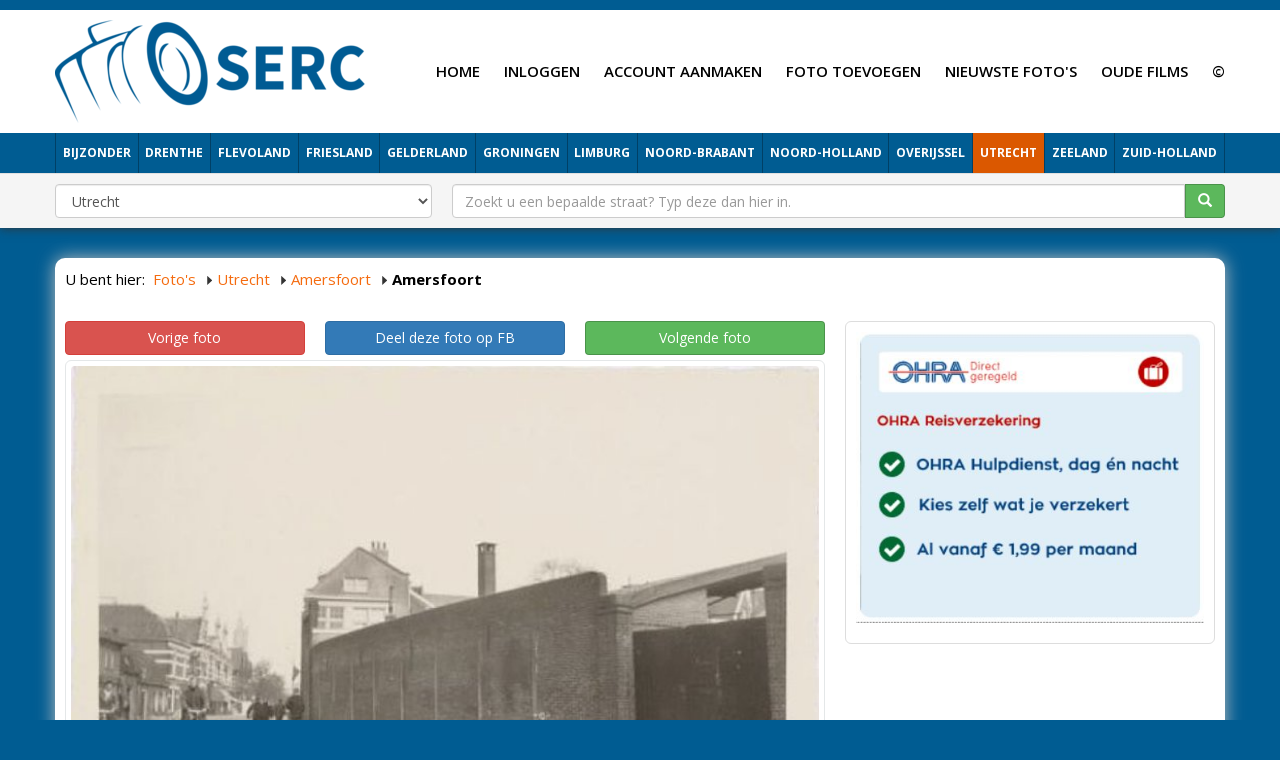

--- FILE ---
content_type: text/html; charset=UTF-8
request_url: http://fotos.serc.nl/utrecht/amersfoort/amersfoort-29001/
body_size: 6924
content:
<!DOCTYPE html> <html lang="nl" xmlns="https://www.w3.org/1999/xhtml" xmlns:og="https://ogp.me/ns#" xmlns:fb="https://www.facebook.com/2008/fbml"> <head> <meta charset="utf-8"> <!--
	This website is powered by TYPO3 - inspiring people to share!
	TYPO3 is a free open source Content Management Framework initially created by Kasper Skaarhoj and licensed under GNU/GPL.
	TYPO3 is copyright 1998-2016 of Kasper Skaarhoj. Extensions are copyright of their respective owners.
	Information and contribution at http://typo3.org/
--><base href="http://fotos.serc.nl/"> <link rel="shortcut icon" href="/fileadmin/templates/fotos.serc.nl/images/favicon.ico" type="image/x-icon; charset=binary"> <link rel="icon" href="/fileadmin/templates/fotos.serc.nl/images/favicon.ico" type="image/x-icon; charset=binary"> <link rel="stylesheet" type="text/css" media="all" href="typo3temp/scriptmerger/compressed/head-9c1bf750a8b13eca6ffadf8ee7cf0358.merged.gz.css" /> <script  type="text/javascript" src="typo3temp/scriptmerger/compressed/head-837e7f50958755b23170348c5934e267.merged.gz.js"></script><script type="text/javascript" data-ignore="1">jQuery(document).ready(function(){jQuery(".rzcolorbox").colorbox({current:"Afbeelding&nbsp;{current}&nbsp;van&nbsp;{total}",opacity:"0.85",transition:"fade",speed:350,slideshowSpeed:2500,rel:"rzcolorbox",previous:"vorige",next:"volgende",close:"sluit"});});</script><meta name="5e5c0d1abdc9c7c" content="a2afa71f8bd144e584cefa59307c7a3a" /> <meta name="viewport" content="width=device-width, initial-scale=1"> <meta name="apple-mobile-web-app-capable" content="yes" /> <link rel="apple-touch-icon" href="typo3conf/ext/multishop_themes/Resources/Themes/Theme001/Public/images/touch-icon-iphone.png"> <link rel="apple-touch-icon" sizes="76x76" href="typo3conf/ext/multishop_themes/Resources/Themes/Theme001/Public/images/touch-icon-ipad.png"> <link rel="apple-touch-icon" sizes="120x120" href="typo3conf/ext/multishop_themes/Resources/Themes/Theme001/Public/images/touch-icon-iphone-retina.png"> <link rel="apple-touch-icon" sizes="152x152" href="typo3conf/ext/multishop_themes/Resources/Themes/Theme001/Public/images/touch-icon-ipad-retina.png"> <script type="text/javascript" data-ignore="1">
jQuery(document).ready(function($) {
  imagesLoaded( '#masonry-container', function() {
    $('#masonry-container').masonry({
      // options
      itemSelector : '.item',
      columnWidth : '.item'
    });
  });
});
</script><meta name="referrer" content="unsafe-url"> <script type="text/javascript" data-ignore="1">
    WebFontConfig = {
      google: { families: [ 'Open+Sans:400,600,700,800' ] }
    };
    (function() {
      var wf = document.createElement('script');
      wf.src = ('https:' == document.location.protocol ? 'https' : 'http') +
        ':typo3conf/ext/multishop_themes/Resources/Global/Public/js/webfont.min.js';
      wf.type = 'text/javascript';
      wf.async = 'true';
      var s = document.getElementsByTagName('script')[0];
      s.parentNode.insertBefore(wf, s);
    })();
  </script><link rel="preconnect" href="https://www.google-analytics.com" crossorigin="anonymous"> <link rel="preconnect" href="https://www.youtube.com/" crossorigin="anonymous"> <link rel="preconnect" href="https://pagead2.googlesyndication.com" crossorigin="anonymous"> <link rel="preconnect" href="https://connect.facebook.net/" crossorigin="anonymous"> <link rel="preconnect" href="https://s.ytimg.com/" crossorigin="anonymous"> <link rel="preconnect" href="https://fonts.googleapis.com/" crossorigin="anonymous"> <link rel="preconnect" href="https://use.fontawesome.com/" crossorigin="anonymous"> <link rel="preconnect" href="https://code.jquery.com/" crossorigin="anonymous"> <link rel="preconnect" href="https://cdn.jsdelivr.net/" crossorigin="anonymous"> <link rel="preconnect" href="https://fonts.gstatic.com/" crossorigin="anonymous"> <script type="text/javascript" data-ignore="1">
jQuery(document).ready(function(cash) {
  if ($('header').length > 0) {
    var offset=10;
    var stickyNav = function() {
      var scrollTop = $(window).scrollTop();
      if (scrollTop >= offset) {
        $('#wrapper').addClass('condensed');
      } else {
        $('#wrapper').removeClass('condensed');
      }
    };
    stickyNav();
    $(window).scroll(function() {
      stickyNav();
    });
  }
});
</script><title>Leusderweg Amersfoort (jaartal: 1950 tot 1960) - Foto's SERC</title> <meta name="description" content="Amersfoort: Het begin van de Leusderweg, richting Prinses Julianaplein. De muur rechts hoort bij de Eysink Fabriek (1956)" /> <!--
	THIS WEBSITE IS POWERED BY TYPO3 MULTISHOP
	The webshop plugin for TYPO3, initially created by Bas van Beek (BVB Media) and licensed under GNU/GPL.
	Information about TYPO3 Multishop is available at: https://typo3multishop.com/
									--><meta property="fb:app_id" content="300639773410231" /> <script type="application/ld+json" data-ignore="1">{
    "@context": "http://schema.org",
    "@type": "WebSite",
    "name": "Foto's SERC",
    "alternateName": "",
    "url": "http://fotos.serc.nl/utrecht/amersfoort/amersfoort-29001/"
}</script><link rel="canonical" href="http://fotos.serc.nl/utrecht/amersfoort/amersfoort-29001/" /> <script type="application/ld+json" data-ignore="1">{
    "@context": "http://schema.org",
    "@type": "NewsArticle",
    "mainEntityOfPage": {
        "@type": "WebPage",
        "@id": "http://fotos.serc.nl/utrecht/amersfoort/amersfoort-29001/"
    },
    "headline": "Utrecht > Amersfoort > Amersfoort",
    "image": "http://fotos.serc.nl/uploads/tx_multishop/images/products/300/ame/amersfoort-445.jpg",
    "datePublished": "2015-03-12",
    "dateModified": "2015-03-12",
    "author": {
        "@type": "Person",
        "name": "Bert Oud"
    },
    "publisher": {
        "@type": "Organization",
        "name": "SERC",
        "logo": {
            "@type": "ImageObject",
            "url": "http://fotos.serc.nl/typo3conf/ext/multishop_fotos_serc/templates/images/serc_glow.png"
        }
    },
    "description": "Amersfoort: Het begin van de Leusderweg, richting Prinses Julianaplein. De muur rechts hoort bij de Eysink Fabriek (1956)"
}</script><meta property="og:type" content="website" /> <meta property="article:published_time" content="2015-03-12" /> <meta property="article:modified_time" content="2015-03-12" /> <meta property="article:section" content="Utrecht" /> <meta property="article:tag" content="Utrecht,Amersfoort,Amersfoort" /> <meta property="og:url" content="http://fotos.serc.nl/utrecht/amersfoort/amersfoort-29001/" /> <meta property="og:title" content="Amersfoort" /> <meta property="og:image" content="http://fotos.serc.nl/uploads/tx_multishop/images/products/300/ame/amersfoort-445.jpg" /> <meta property="og:image:width" content="696" /> <meta property="og:image:height" content="433" /> <meta property="og:description" content="Amersfoort: Het begin van de Leusderweg, richting Prinses Julianaplein. De muur rechts hoort bij de Eysink Fabriek (1956)" /> <meta property="og:updated_time" content="2015-03-12" /> <script type="text/javascript" data-ignore="1">
jQuery(document).ready(function($){
    if ($(".attributeDate").length>0) {
        jQuery(".attributeDate").datepicker({
            dateFormat: "dd-mm-yy",
            changeMonth: true,
            changeYear: true,
            showOtherMonths: true,
        });
    }
    if ($(".attributeDateOfBirth").length>0) {
        jQuery(".attributeDateOfBirth").datepicker({
            dateFormat: "dd-mm-yy",
            changeMonth: true,
            changeYear: true,
            showOtherMonths: true,
            yearRange: "1916:2026"
        });
    }
    if ($(".attributeDateTime").length>0) {
        jQuery(".attributeDateTime").datetimepicker({
            dateFormat: "dd-mm-yy",
            changeMonth: true,
            changeYear: true,
            showOtherMonths: true,
        });
    }

});
</script></head> <body> <noscript><iframe src="//www.googletagmanager.com/ns.html?id=GTM-K7N9TX" height="0" width="0" style="display:none;visibility:hidden"></iframe></noscript> <script data-ignore="1">(function(w,d,s,l,i){w[l]=w[l]||[];w[l].push({'gtm.start':
new Date().getTime(),event:'gtm.js'});var f=d.getElementsByTagName(s)[0],
j=d.createElement(s),dl=l!='dataLayer'?'&l='+l:'';j.async=true;j.src=
'//www.googletagmanager.com/gtm.js?id='+i+dl;f.parentNode.insertBefore(j,f);
})(window,document,'script','dataLayer','GTM-K7N9TX');</script><div id="fb-root"></div> <script data-ignore="1">(function(d, s, id) {
  var js, fjs = d.getElementsByTagName(s)[0];
  if (d.getElementById(id)) return;
  js = d.createElement(s); js.id = id;
  js.src = "//connect.facebook.net/nl_NL/sdk.js#xfbml=1&version=v2.8&appId=300639773410231";
  fjs.parentNode.insertBefore(js, fjs);
}(document, 'script', 'facebook-jssdk'));</script><div id="wrapper" class=""> <header> <div id="masterheadTop" class="miniTop visible-lg visible-md"></div> <div id="msLangNav"></div> <nav class="navbar-both navbar navbar-static-top navbar-default navbar-header-full" role="navigation" id="masterheadPosBoth"> <div class="container"> <div class="navbar-header"> <div class="nav-button-toggle"> <button type="button" class="navbar-toggle collapsed" data-toggle="collapse" data-target=".navbar-collapse"> <span class="sr-only">Toggle navigation</span> <span class="icon-bar"></span> <span class="icon-bar"></span> <span class="icon-bar"></span> </button> </div> <div class="navbar-brand"> <div class="logo visible-md visible-lg"> <a href="" title="Foto's SERC"><img src="fileadmin/_processed_/csm_serc_new_logo_blue_851c7dae6c.png" width="311" height="103" alt="" ></a> </div> <div class="logoMD visible-sm"> <a href="" title="Foto's SERC"><img src="fileadmin/_processed_/csm_serc_new_logo_blue_851c7dae6c.png" width="311" height="103" alt="" ></a> </div> <div class="logoSM visible-xs"> <a href="" title="Foto's SERC"><img src="fileadmin/_processed_/csm_serc_new_logo_blue_851c7dae6c.png" width="311" height="103" alt="" ></a> </div> </div> <div class="navbar-basket"> <div class="shoppingCart"> <span class="shoppingCartLinkContainer"> </span> </div> </div> </div> <div class="visible-lg visible-md" id="msTopNavRight"> <div class="tmenuNav"><ul><li class="tmenuCount_1 tmenuUid_15"><a href="http://fotos.serc.nl/"><span>Home</span></a></li><li class="tmenuCount_2 tmenuUid_199"><a href="login/"><span>Inloggen</span></a></li><li class="tmenuCount_3 tmenuUid_200"><a href="account-aanmaken/"><span>Account aanmaken</span></a></li><li class="tmenuCount_4 tmenuUid_16"><a href="foto-toevoegen/"><span>Foto toevoegen</span></a></li><li class="tmenuCount_5 tmenuUid_17"><a href="nieuwste-foto-s/"><span>Nieuwste foto's</span></a></li><li class="tmenuCount_6 tmenuUid_190"><a href="http://films.serc.nl/"><span>Oude films</span></a></li><li class="tmenuCount_7 tmenuUid_204"><a href="c/"><span>©</span></a></li></ul></div> </div> </div> <div class="collapse navbar-collapse" id="msTopNavBottom"> <div class="container"> <div class="tx-multishop-pi1"> <div class="csc-default"> <div class="csc-textpic"> <div id="multishop_catbox_"> <ul id="vertical_container"><li class="item_1 hasChild"> <a href="bijzonder/" class="ajax_link" title=""> <span>Bijzonder</span> </a></li><li class="item_2 hasChild"> <a href="drenthe/" class="ajax_link" title="Oude foto's van alle plaatsen in Drenthe"> <span>Drenthe</span> </a></li><li class="item_3 hasChild"> <a href="flevoland/" class="ajax_link" title=""> <span>Flevoland</span> </a></li><li class="item_4 hasChild"> <a href="friesland/" class="ajax_link" title=""> <span>Friesland</span> </a></li><li class="item_5 hasChild"> <a href="gelderland/" class="ajax_link" title=""> <span>Gelderland</span> </a></li><li class="item_6 hasChild"> <a href="groningen/" class="ajax_link" title=""> <span>Groningen</span> </a></li><li class="item_7 hasChild"> <a href="limburg/" class="ajax_link" title=""> <span>Limburg</span> </a></li><li class="item_8 hasChild"> <a href="noord-brabant/" class="ajax_link" title=""> <span>Noord-Brabant</span> </a></li><li class="item_9 hasChild"> <a href="noord-holland/" class="ajax_link" title=""> <span>Noord-Holland</span> </a></li><li class="item_10 hasChild"> <a href="overijssel/" class="ajax_link" title=""> <span>Overijssel</span> </a></li><li class="item_11 hasChild actifsub active"> <a href="utrecht/" class="ajax_link" title=""> <span>Utrecht</span> </a></li><li class="item_12 hasChild"> <a href="zeeland/" class="ajax_link" title=""> <span>Zeeland</span> </a></li><li class="item_13 hasChild"> <a href="zuid-holland/" class="ajax_link" title=""> <span>Zuid-Holland</span> </a></li></ul></div> </div> </div> </div> </div> </div> <div id="mobileSearchWithCat"> <div class="container"> <div class="tx-multishop-pi1"> <form action="index.php" method="get" enctype="application/x-www-form-urlencoded" role="search"> <input name="id" type="hidden" value="10" /> <input name="tx_multishop_pi1[page_section]" type="hidden" value="products_search" /> <input name="page" id="page" type="hidden" value="0" /> <input name="L" type="hidden" value="0" /> <div class="row"> <div class="col-sm-4"> <div class="form-group"> <select name="categories_id" class="form-control"> <option value="">Categorie</option> <option value="936" >Bijzonder</option><option value="10" >Drenthe</option><option value="11" >Flevoland</option><option value="9" >Friesland</option><option value="16" >Gelderland</option><option value="8" >Groningen</option><option value="14" >Limburg</option><option value="7" >Noord-Brabant</option><option value="4" >Noord-Holland</option><option value="12" >Overijssel</option><option value="13" selected>Utrecht</option><option value="15" >Zeeland</option><option value="1" >Zuid-Holland</option> </select> </div> </div> <div class="col-sm-8"> <div class="input-group"> <input type="text" class="form-control" placeholder="Zoekt u een bepaalde straat? Typ deze dan hier in." name="skeyword" id="skeyword" value=""> <span class="input-group-btn"> <button type="submit" class="btn btn-success"> <span class="glyphicon glyphicon-search"></span> </button> </span> </div> </div> </div> </form> </div> </div> </div> </nav> </header> <div id="section"> <div class="fullwidthContent positionTop"> </div> <div id="mainContent"> <div class="container"> <div id="msFrontCrum" class="visible-lg visible-md"> <div class="tx-multishop-pi1"> <div id="crumbar-center"> <div id="crumbar-title">U bent hier:</div> <div id="crumbar-content"> <ul itemscope itemtype="https://schema.org/BreadcrumbList"> <li itemprop="itemListElement" itemscope itemtype="http://schema.org/ListItem"><a href="http://fotos.serc.nl/home/" class="ajax_link" itemprop="item"><span itemprop="name">Foto's</span></a><meta itemprop="position" content="1" /></li> <li itemprop="itemListElement" itemscope itemtype="http://schema.org/ListItem" class="crumbar_level_1"> <a href="http://fotos.serc.nl/utrecht/" class="ajax_link" itemprop="item" title="Utrecht" ><span itemprop="name">Utrecht</span></a><meta itemprop="position" content="2" /> </li> <li itemprop="itemListElement" itemscope itemtype="http://schema.org/ListItem" class="crumbar_level_2"> <a href="http://fotos.serc.nl/utrecht/amersfoort/" class="ajax_link" itemprop="item" title="Amersfoort" ><span itemprop="name">Amersfoort</span></a><meta itemprop="position" content="3" /> </li> <li class="crumbar_product_level"><strong>Amersfoort</strong></li> </ul> </div> </div> </div> </div> <div class="row"> <main id="content" class="col-md-12"> <div class="csc-default"> <div class="co-n1"><div id="c5" class="csc-default"> <div class="tx-multishop-pi1"> <div id="tx_multishop_pi1_core"><form action="shopping_cart/amersfoort-29001/" method="post" name="shopping_cart" id="add_to_shopping_cart_form" enctype="multipart/form-data"><div id="products_detail"><div id="prod_details_main_wrapper"> <div class="row"> <div id="prod_details_l" class="col-md-8"> <div id="products_detail_pagination"><div class="row"><div class="col-sm-4"><a href="utrecht/amersfoort/amersfoort-29000/" class="btn btn-block btn-danger">Vorige foto</a></div><div class="col-sm-4"><a href="http://www.facebook.com/sharer/sharer.php?s=100&amp;p[url]=http://fotos.serc.nl/utrecht/amersfoort-29001/" target="_blank" class="btn btn-block btn-primary btn-facebook">Deel deze foto op FB</a></div><div class="col-sm-4"><a href="utrecht/amersfoort/amersfoort-29008/" class="btn btn-block btn-success">Volgende foto</a></div></div></div> <div class="prod-img-details-wrapper"> <div class="prod-img-details-outer"> <div class="image"><a id="thumb_0" rel="rzcolorbox" class="rzcolorbox" href="uploads/tx_multishop/images/products/normal/ame/amersfoort-445.jpg"><img src="typo3temp/_processed_/csm_amersfoort-445_536c938acc.jpg" width="726" height="438" alt="" ></a></div><div class="msFrontProductPageWrapper"><a href="utrecht/amersfoort/amersfoort-29008/" class="arrow_right">Volgende foto</a><a href="utrecht/amersfoort/amersfoort-29000/" class="arrow_left">Vorige foto</a></div>Foto <strong>4.375</strong> keer bekeken (meting gestart op: 12-03-15) </div> </div> <div class="box" id="msFrontFacebook"> <div class="boxHeader"> <h3>Like onze FB en blijf op de hoogte</h3> </div> <div class="boxBody noHeading text-center"> <div class="row text-center"> <iframe class="align-center" allowtransparency="yes" style="BORDER-BOTTOM: medium none; BORDER-LEFT: medium none; OVERFLOW: hidden; BORDER-TOP: medium none; BORDER-RIGHT: medium none;" frameborder="0" hspace="0" vspace="0" marginheight="0" marginwidth="0" width="50%" height="70" scrolling="no" src="https://www.facebook.com/plugins/likebox.php?id=oude.fotos.amersfoort&amp;width=348&amp;connections=0&amp;stream=false&amp;header=false&amp;height=70&amp;colorscheme=light"></iframe> </div> </div> </div> <div class="addthis_native_toolbox"></div> <div class="prod-details-desc-wrapper"> <h1 id="detail_title">Amersfoort</h1> <div class="prod-details-desc"> Amersfoort: Het begin van de Leusderweg, richting Prinses Julianaplein. De muur rechts hoort bij de Eysink Fabriek (1956) </div> <div class="prodbox"> <div class="prod-details-attr"><table class="table table-striped"><tr><th class="text-right">Straat</th><td>Leusderweg</td></tr><tr><th class="text-right">Jaartal</th><td>1950 tot 1960</td></tr><tr><th class="text-right">Geplaatst door</th><td>Oud Amersfoort<br/><strong><a href="https://www.facebook.com/OudAmersfoort" target="_blank" rel="nofollow">Ga naar website</a></strong></td></tr></table></div> </div> </div> </div> <div id="prod_details_r" class="col-md-4"> <div class="box" id="msFrontShareWrapper"> <div class="boxBody"> <div class="co-n1"><div id="c695" class="csc-default"> <div class="csc-textpic csc-textpic-center csc-textpic-above"><div class="csc-textpic-imagewrap" data-csc-images="1" data-csc-cols="2"><div class="csc-textpic-center-outer"><div class="csc-textpic-center-inner"><figure class="csc-textpic-image csc-textpic-last"><a href="http://ds1.nl/c/?wi=20569&amp;si=317&amp;li=92743&amp;ws=" target="_blank"><img src="fileadmin/user_upload/reis2.JPG" width="430" height="360" alt=""></a></figure></div></div></div><div class="csc-textpic-text"></div></div> </div></div> </div> </div> </div> </div> <div class="row"> </div> <div class="blog-details-fb-comment-wrapper"> <div class="blog-details-fb-comment"> <div class="fb-comments" data-href="http://fotos.serc.nl/utrecht/amersfoort/amersfoort-29001/" data-colorscheme="" data-width="100%" data-numposts="50" data-order-by="reverse_time"></div> </div> </div> </div> <div class="prod-details-rel"> <div id="product_relation"> <a name="relatedop"></a> <h3>Gerelateerde foto's</h3> <div id="masonry-container"> <div class="item"> <a href="utrecht/amersfoort/amersfoort-28903/" title="Amersfoort: Leusderweg (1970)"><img src="uploads/tx_multishop/images/products/200/ame/amersfoort-402.jpg" alt="Amersfoort" /></a> </div> <div class="item"> <a href="utrecht/amersfoort/amersfoort-28840/" title="Amersfoort: Leusderweg, richting Daltonstraat (1990)"><img src="uploads/tx_multishop/images/products/200/ame/amersfoort-355.jpg" alt="Amersfoort" /></a> </div> <div class="item"> <a href="utrecht/amersfoort/amersfoort-55380/" title="Plaatsen van een hek met een mini hijskraan langs het park van de voormalige Juliana van Stolbergkazerne, Leusderweg te Amersfoort (1985)"><img src="uploads/tx_multishop/images/products/200/ame/amersfoort-763.jpeg" alt="Amersfoort" /></a> </div> <div class="item"> <a href="utrecht/amersfoort/amersfoort-28577/" title="Amersfoort: Slagerij de Tijdgeest , Leusderweg nummer 157 rechts loodgietersbedrijf van Wageningen (1950)"><img src="uploads/tx_multishop/images/products/200/ame/amersfoort-154.jpeg" alt="Amersfoort" /></a> </div> <div class="item"> <a href="utrecht/amersfoort/amersfoort-29030/" title="Amersfoort: Sigarenwinkel aan de Leusderweg 193 (1950)"><img src="uploads/tx_multishop/images/products/200/ame/amersfoort-464.jpg" alt="Amersfoort" /></a> </div> <div class="item"> <a href="utrecht/amersfoort/amersfoort-28971/" title="Amersfoort: Leusderweg (1925)"><img src="uploads/tx_multishop/images/products/200/ame/amersfoort-422.jpg" alt="Amersfoort" /></a> </div> <div class="item"> <a href="utrecht/amersfoort/amersfoort-29007/" title="Amersfoort: Leusderweg 168 (waar nu Kruidvat zit) (1936)"><img src="uploads/tx_multishop/images/products/200/ame/amersfoort-312.jpeg" alt="Amersfoort" /></a> </div> <div class="item"> <a href="utrecht/amersfoort/amersfoort-28945/" title="Amersfoort: Het Treekerbergje aan de Leusderweg 302, 1913. | Het Treekerbergje aan de Leusderweg 302 was een herstellingsoord voor zwakke kinderen. Het was één van de panden van de Maatschappij Zandbergen. Op 21 November 1913 werd het geopend door Koningin-Moeder Emma. Maatschappij Zandbergen is opgericht in 1874. Zij biedt jeugd- en opvoedhulp. Zandbergen bestaat nog steeds, maar het Treekerbergje is gesloopt in 1977."><img src="uploads/tx_multishop/images/products/200/ame/amersfoort-280.jpeg" alt="Amersfoort" /></a> </div> <div class="item"> <a href="utrecht/amersfoort/amersfoort-55376/" title="Reisburo Amersfoorts Bloei aan de Leusderweg in 1975"><img src="uploads/tx_multishop/images/products/200/ame/amersfoort-759.jpeg" alt="Amersfoort" /></a> </div> <div class="item"> <a href="utrecht/amersfoort/amersfoort-63682/" title="Amersfoort: De Leusderweg (1970)"><img src="uploads/tx_multishop/images/products/200/ame/amersfoort-6-1.jpg" alt="Amersfoort" /></a> </div> <div class="item"> <a href="utrecht/amersfoort/amersfoort-28446/" title="Amersfoort: Leusderweg met Duitse vrachtwagen (1943)"><img src="uploads/tx_multishop/images/products/200/ame/amersfoort-55.jpeg" alt="Amersfoort" /></a> </div> <div class="item"> <a href="utrecht/amersfoort/amersfoort-55381/" title="Optocht met fanfare op de twintigste bevrijdingsdag. Leusderweg, bij de Juliana van Stolbergkazerne (1965)"><img src="uploads/tx_multishop/images/products/200/ame/amersfoort-764.jpeg" alt="Amersfoort" /></a> </div> <div class="item"> <a href="utrecht/amersfoort/amersfoort-55371/" title="Volvo-garage aan de Leusderweg (1983)"><img src="uploads/tx_multishop/images/products/200/ame/amersfoort-754.jpeg" alt="Amersfoort" /></a> </div> </div> </div> </div><input name="tx_multishop_pi1[cart_item]" type="hidden" value="" /></form></div> </div> </div></div> </div> </main> </div> </div> </div> <div class="fullwidthContent positionBottom"> </div> </div> </div> <footer> <div class="container"> <div id="footerContent"> <div class="co-n1"><div id="c348" class="csc-default"><div class="grid-container grid-container-responsive"><div class="row"><div class="col-sm-8"> <div class="co-n1"><div id="c349" class="csc-default"><div class="grid-container grid-container-responsive"><div class="row"><div class="col-sm-4"></div><div class="col-sm-4"></div><div class="col-sm-4"></div></div></div></div></div> </div><div class="col-sm-4"></div></div></div></div></div> </div> <div id="footerNav"> </div> <div id="copyright"> <div class="adsBlock"> <script type="text/javascript">
      bvb_ad_client = "913b12c776a75";
      bvb_ad_width = "100%";
      bvb_ad_height = 200;
      bvb_ad_format = "SeAds4";
      bvb_ad_type = "text";
      bvb_ad_channel = "7887799161";
      bvb_hide_erotic = "1";
      bvb_hints = "";
      bvb_color_border = "ffffff";
      bvb_color_bg = "ffffff";
      bvb_color_link = "C00D0D";
      bvb_color_text = "000000";
      bvb_color_url = "000000";
    </script><script type="text/javascript" src="http://ads.serc.nl/serc/show_ads.js"></script></div>SERC<br/>E-mail: <a href="mailto:ariekers@gmail.com">ariekers@gmail.com</a> | Telefoonnummer: <a href="tel:+35677134618">+356 77134618</a> </div> </div> </footer> <script src="typo3conf/ext/jh_magnificpopup/Resources/Public/js/jquery.magnific-popup.min.js" type="text/javascript"></script><script src="typo3conf/ext/jh_magnificpopup/Resources/Public/js/jquery.filter-isImageFile.min.js" type="text/javascript"></script><script src="typo3conf/ext/jh_magnificpopup/Resources/Public/js/jquery.mfpInlineFunctions.min.js" type="text/javascript"></script><script src="typo3conf/ext/bvbmedia_slider/Resources/Public/JavaScript/jquery.cycle2.min.js" type="text/javascript"></script><script src="typo3conf/ext/bvbmedia_slider/Resources/Public/JavaScript/jquery.cycle2.center.min.js" type="text/javascript"></script><script src="typo3conf/ext/bvbmedia_slider/Resources/Public/JavaScript/jquery.cycle2.caption2.min.js" type="text/javascript"></script><script src="typo3conf/ext/bvbmedia_slider/Resources/Public/JavaScript/jquery.cycle2.carousel.min.js" type="text/javascript"></script><script src="typo3temp/javascript_2636fc253d.js" type="text/javascript"></script></body> </html>